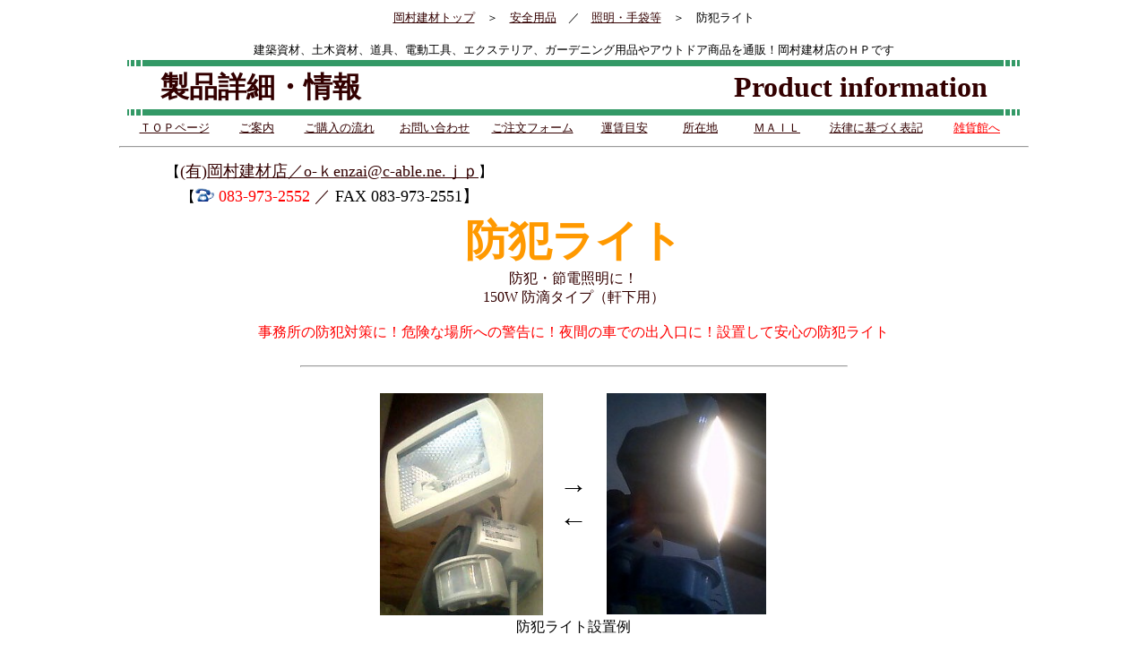

--- FILE ---
content_type: text/html
request_url: https://www.c-able.ne.jp/~pooh-k8o/bouhanraito.html
body_size: 4016
content:
<!DOCTYPE HTML PUBLIC "-//W3C//DTD HTML 4.01 Transitional//EN">
<HTML>
<HEAD>
<META http-equiv="Content-Type" content="text/html; charset=Shift_JIS">
<META name="GENERATOR" content="IBM WebSphere Studio Homepage Builder Version 12.0.0.0 for Windows">
<META http-equiv="Content-Style-Type" content="text/css">
<TITLE>防犯 ライト</TITLE>
<META NAME="ROBOTS" CONTENT="ALL">
<META name="description" content="防犯ライト、事務所の防犯対策に、危険な場所への警告に、夜間の車での出入口に">
<META name="keywords" content="防犯,ライト,事務所,防犯対策,危険,場所への,警告,夜間,車の,出入口">
</HEAD>
<BODY>
<CENTER>
<TABLE>
  <TBODY>
    <TR>
      <TD height="235" width="1000" align="center"><FONT size="-1"><A href="index.html"><FONT color="#330000">岡村建材トップ</FONT></A>　＞　<A href="anzenhoanyouhin.html"><FONT color="#330000">安全用品</FONT></A>　／　<A href="newpage1kisetusiyouhinnfuyu.html"><FONT color="#330000">照明・手袋等</FONT></A>　＞　防犯ライト</FONT><BR>
      <BR>
      <FONT size="-1">建築資材、土木資材、道具、電動工具、エクステリア、ガーデニング用品やアウトドア商品を通販！岡村建材店のＨＰです<BR>
      </FONT>
      <TABLE border="0" width="1000" height="3">
        <TBODY>
          <TR>
            <TD bgcolor="#339966" width="1" height="7"></TD>
            <TD bgcolor="#339966" width="2" height="7"></TD>
            <TD bgcolor="#339966" width="3" height="7"></TD>
            <TD width="988" bgcolor="#339966" height="7" align="center"></TD>
            <TD bgcolor="#339966" width="3" height="7"></TD>
            <TD bgcolor="#339966" width="2" height="7"></TD>
            <TD bgcolor="#339966" width="1" height="7"></TD>
          </TR>
        </TBODY>
      </TABLE>
      <FONT size="-1"><FONT size="+3" color="#330000"><B><FONT size="+0"><FONT size="+3" color="#330000">製品詳細・情報</FONT></FONT>　　　　　　　　　　　　　Product information</B></FONT><BR>
      </FONT>
      <TABLE border="0" width="1000" height="3">
        <TBODY>
          <TR>
            <TD bgcolor="#339966" width="1" height="7"></TD>
            <TD bgcolor="#339966" width="2" height="7"></TD>
            <TD bgcolor="#339966" width="3" height="7"></TD>
            <TD width="988" bgcolor="#339966" height="7" align="center"></TD>
            <TD bgcolor="#339966" width="3" height="7"></TD>
            <TD bgcolor="#339966" width="2" height="7"></TD>
            <TD bgcolor="#339966" width="1" height="7"></TD>
          </TR>
        </TBODY>
      </TABLE>
      <TABLE width="1000" height="5">
        <TBODY>
          <TR>
            <TD align="center" width="101"><FONT size="-1"><A href="index.html"><FONT color="#330000">ＴＯＰページ</FONT></A></FONT></TD>
            <TD align="center" width="72"><FONT size="-1"><A href="osirase.html"><FONT color="#330000">ご案内</FONT></A></FONT></TD>
            <TD align="center" width="101"><FONT color="#9999ff"><FONT size="-1"><A href="siyouhinkouniyunonagare.html"><FONT color="#330000">ご購入の流れ</FONT></A></FONT></FONT></TD>
            <TD align="center" width="100"><FONT color="#9999ff"><FONT size="-1"><A href="otoiwasefo-mu.html"><FONT color="#330000">お問い合わせ</FONT></A></FONT></FONT></TD>
            <TD align="center" width="106"><FONT color="#9999ff"><FONT size="-1"><A href="gochiyumonfo-mu.html"><FONT color="#330000">ご注文フォーム</FONT></A></FONT></FONT></TD>
            <TD align="center" width="87"><FONT color="#9999ff"><FONT size="-1"><A href="unchinmeyasu.html"><FONT color="#330000" size="-1">運賃目安</FONT></A></FONT></FONT></TD>
            <TD align="center" width="71"><FONT size="-1"><A href="map.html"><FONT color="#330000">所在地</FONT></A></FONT></TD>
            <TD align="center" width="88"><FONT size="-1"><A href="mailto:o-kenzai@c-able.ne.jp"><FONT color="#330000">ＭＡＩＬ</FONT></A></FONT></TD>
            <TD align="center" width="120"><FONT size="-1"><FONT color="#ff0033"><A href="neagenoosirase.html"><FONT size="-1" color="#330000">法律に基づく表記</FONT></A></FONT></FONT></TD>
            <TD align="center" width="90"><FONT color="#9999ff"><FONT size="-1"><FONT color="#ff0000"><A href="http://o-kenzai.shop-pro.jp/"><FONT color="#ff0000">雑貨館へ</FONT></A></FONT></FONT></FONT></TD>
          </TR>
        </TBODY>
      </TABLE>
      <HR>
      <TABLE border="0" width="1000">
        <TBODY>
          <TR>
            <TD height="60">
            <TABLE width="484">
              <TBODY>
                <TR>
                  <TD align="center" width="443">【<FONT color="#ff0000" size="+1"><FONT color="#330000"><A href="index.html"><FONT color="#330000">(有)岡村建材店／</FONT></A><A href="mailto:o-kenzai@c-able.ne.jp"><FONT color="#330000">o-ｋenzai@c-able.ne.ｊｐ</FONT></A></FONT></FONT>】</TD>
                  <TD></TD>
                </TR>
                <TR>
                  <TD align="center" width="443">【<FONT color="#ff0000" size="+1"><IMG src="22.gifsxyawa-pureisukurodenwadougahidariue" width="21" height="17" border="0"> 083-973-2552 </FONT><FONT color="#330000" size="+1">／ </FONT><FONT size="+1">FAX 083-973-2551】 </FONT></TD>
                  <TD></TD>
                </TR>
              </TBODY>
            </TABLE>
            </TD>
          </TR>
        </TBODY>
      </TABLE>
      <B><FONT color=#ff9900 
size=+4>防犯ライト</FONT><FONT color=#ff9900 size=+2><BR>
      </FONT></B><FONT color=#ff9900 size=+2><FONT color="#330000" size="+0">防犯・節電照明に！</FONT></FONT><FONT color="#330000"><BR>
      150W 防滴タイプ（軒下用）</FONT><BR>
      <BR>
      <FONT 
color=#ff0000>事務所の防犯対策に！危険な場所への警告に！夜間の車での出入口に！設置して安心の防犯ライト</FONT><BR>
      <BR>
      <HR width="60%">
      <BR>
      <TABLE width=468 border=0>
        <TBODY>
          <TR>
            <TD align="center" width="211" height="39"><IMG height="248" src="bouhangazou090514_0844~0001.jpg" width="182" border="0"></TD>
            <TD align=middle width=32><FONT size=+3>→<BR>
            ←</FONT></TD>
            <TD align="center" width="210"><IMG height="247" src="bouhangazou090514_0850~0001.jpg" width="178" border="0"></TD>
          </TR>
        </TBODY>
      </TABLE>
      防犯ライト設置例<BR>
      <BR>
      <HR width="60%">
      <BR>
      ■ ハロゲンランプ150W使用　　　■ 防犯ライト検知エリア約10m水平120度<BR>
      <BR>
      ■ 防犯ライト点灯時間 5秒～10分調節可能 感度調節機能付、点灯時期調節機能付、2mのコード付<BR>
      <BR>
      <HR width="60%">
      <BR>
      防犯ライト仕様<BR>
      <TABLE width=550 bgColor=#330000 border=0>
        <TBODY>
          <TR>
            <TD align="center" width="199" bgcolor="#ccccff">品番</TD>
            <TD align="center" bgcolor="#ffffff">GBL150</TD>
          </TR>
          <TR>
            <TD align="center" width="199" bgcolor="#ccccff">電圧</TD>
            <TD align="center" bgcolor="#ffffff">AC100V 50/60Hz</TD>
          </TR>
          <TR>
            <TD align="center" width="199" bgcolor="#ccccff">消費電力</TD>
            <TD align="center" bgcolor="#ffffff">150W</TD>
          </TR>
          <TR>
            <TD align="center" width="199" bgcolor="#ccccff">電流</TD>
            <TD align="center" bgcolor="#ffffff">1．5A</TD>
          </TR>
          <TR>
            <TD align="center" width="199" bgcolor="#ccccff">検知方法</TD>
            <TD align="center" bgcolor="#ffffff">赤外線検知方法</TD>
          </TR>
          <TR>
            <TD align="center" width="199" bgcolor="#ccccff">検知エリア</TD>
            <TD align="center" bgcolor="#ffffff">距離約10m&nbsp; 水平約120度</TD>
          </TR>
          <TR>
            <TD align="center" width="199" bgcolor="#ccccff">点灯時間</TD>
            <TD align="center" bgcolor="#ffffff">約5秒～10分</TD>
          </TR>
          <TR>
            <TD align="center" width="199" bgcolor="#ccccff">本体重量</TD>
            <TD align="center" bgcolor="#ffffff">約750g</TD>
          </TR>
          <TR>
            <TD align="center" width="199" bgcolor="#ccccff">コード長さ</TD>
            <TD align="center" bgcolor="#ffffff">約2m</TD>
          </TR>
        </TBODY>
      </TABLE>
      <BR>
      <HR width="60%">
      <BR>
      ※防滴タイプではありますが、（軒下用）となっておりますので、屋外の雨ざらしになる<BR>
      ような場所への設置は出来ません。ご注文いだだきます前に、予めご了承ください<BR>
      <BR>
      <FONT color="#ff0000">当ライトは輸入品ですので、初期動作不良以外での不具合に<BR>
      関しましては、ご対応致しかねます。ご購入の際、予めご了承下さい<BR>
      </FONT><BR>
      重量：防犯ライトは約０．７５kgです。２台までは２kg以下<BR>
      １個口の送料にて、お届け出来ます→<A href="http://www.c-able.ne.jp/~pooh-k8o/unchinmeyasu.html"><FONT color=#0000ff>運賃目安</FONT></A><BR>
      <B><FONT 
color=#ff0000 size=+3>（税込）￥１,９５０-</FONT></B><BR>
      <FORM action='http://www.e-shops2.jp/kago2/konyu_order_new.php' method='post' target='_blank' style='margin:0;font-size:10pt'><BR>
      <!-- 数量指定ここから -->注文数<INPUT size='3' type='text' maxlength='3' style='ime-mode: disabled;' value='1' name='suryo'> 個
<!-- 数量指定ここまで --><INPUT type='submit' value='カゴに入れる'> <INPUT type='hidden' name='button' value='追加'><INPUT type='hidden' name='sy' value='20090514221605'><INPUT type='hidden' name='sh' value='3908'></FORM>
      <BR>
      <!--問合せボタン ここから-->
      <FORM action='http://www.e-shops2.jp/syohin_form.php?sy=20090514221605&sh=3908' method='post' target='_blank' style='margin:0;font-size:10pt'><INPUT type='submit' value='商品に関する質問'></FORM>
      <!--問合せボタン ここまで--><BR>
      <FORM action="http://www.e-shops2.jp/kago2/konyu_order_new.php?sh=3908" target="_blank" style="margin:0"><INPUT type="submit" value="お買い物カゴを確認する"> <INPUT type="hidden" name="sh" value="3908"></FORM>
      <BR>
      <FONT color="#cc6600"><A href="mailto:o-kenzai@c-able.ne.jp?Subject=お問い合わせ　ご相談"><FONT color="#0000ff">≪ご不明、ご不安な点などございましたら、ご購入前に是非お問い合わせ下さい≫</FONT></A></FONT><BR>
      <BR>
      <FONT size="-1" color="#ff0000">※お見積もりをご希望の方はお気軽にお申し付け下さい</FONT><BR>
      <BR>
      <FONT color="#ff0000" size="-1">↓↓↓↓↓↓↓↓↓↓↓↓↓↓↓↓</FONT><FONT color="#ff0000"><BR>
      </FONT><FONT size="-2"><A href="gochiyumonfo-mu.html"><FONT color="#ff0000" size="+0">こちらからも、ご注文いただけます</FONT><BR>
      </A></FONT><BR>
      <HR>
      <FONT size="-1">関連商品</FONT><BR>
      <TABLE width="1015">
        <TBODY>
          <TR>
            <TD align="center" width="202"><FONT size="-1">カラーコーン</FONT><BR>
            <A href="corn.html"><IMG src="coongazou2090105_1652~0001.jpg" width="47" height="64" border="0"></A></TD>
            <TD align="center" width="187"><FONT size="-1">コーンバー</FONT><BR>
            <A href="cornbar.html"><IMG src="cornbargazou090106_1434~0001.jpg" width="48" height="65" border="0"></A></TD>
            <TD align="center" width="187"><FONT size="-1">誘導灯</FONT><BR>
            <A href="mierundesu.html"><IMG src="yuudoutougazou1081003_1422~0002.jpg" width="44" height="64" border="0"></A></TD>
            <TD align="center" width="187"><FONT size="-1">ＬＥＤライト</FONT><BR>
            <A href="ledraito.html"><IMG src="CA280017.jpganzenhoanyouhintenmetukinoutuykiraitogazou" width="49" height="65" border="0"></A></TD>
            <TD align="center" width="187"><FONT size="-1">安全ライト<BR>
            </FONT><A href="anzenrait.html"><IMG src="anzernraitgazou090123_1142~0001.jpg" width="45" height="67" border="0"></A></TD>
            <TD align="center" width="187"><FONT size="-1">伸縮式コーン<BR>
            </FONT><A href="hasegawaengeiyousankiyaku.html"><IMG src="sinsiyukucoongazou090423_0937~0001.jpg" width="51" height="69" border="0"></A></TD>
            <TD align="center" width="187"><FONT size="-1">ハンディライト</FONT><BR>
            <A href="handyraito.html"><IMG src="CA280024-0001-0001.jpgarutobenrisixyouhinnhandi-raitotuku" width="49" height="72" border="0"></A></TD>
            <TD align="center" width="187"><FONT size="-1">便利ライト</FONT><BR>
            <A href="ecorait.html"><IMG src="ekoraitogazou090317_1723~0001.jpg" width="52" height="73" border="0"></A></TD>
            <TD align="center" width="187"><FONT size="-1">防犯ライト</FONT><BR>
            <A href="bouhanraito.html"><IMG src="bouhangazou090514_0844~0001.jpg" width="51" height="72" border="0"></A></TD>
            <TD align="center" width="187"><FONT size="-1">ハンドランプ</FONT><BR>
            <A href="curituputukihande-raito.html"><IMG src="110910_1609~011.jpg" width="59" height="72" border="0"></A></TD>
            <TD align="center" width="187"><FONT size="-1">屋外ライト</FONT><BR>
            <A href="handi-raito1.html"><IMG src="sagixyoutougazou081222_0713~0001.jpg" width="49" height="69" border="0"></A></TD>
            <TD align="center" width="187"><FONT size="-1">安全ベスト<BR>
            </FONT><A href="anzenbestled.html"><IMG src="bestgazou2091015_0839~0001.jpg" width="44" height="69" border="0"></A></TD>
          </TR>
        </TBODY>
      </TABLE>
      <HR>
      <TABLE border="0" width="965" bgcolor="#999999">
        <TBODY>
          <TR>
            <TD align="center" bgcolor="#ffffff"><FONT size="-1"><A href="hannbai3.html"><FONT color="#330000">化粧石</FONT></A></FONT></TD>
            <TD align="center" bgcolor="#ffffff"><FONT size="-1"><A href="newpage1dendoukougu.html"><FONT color="#330000">電動工具</FONT></A></FONT></TD>
            <TD align="center" bgcolor="#ffffff"><FONT size="-1"><A href="arutobenrisemento.html"><FONT color="#330000">便利セメント</FONT></A></FONT></TD>
            <TD align="center" bgcolor="#ffffff"><FONT size="-1"><A href="sinsiyouhin1.html"><FONT color="#330000">新商品</FONT></A></FONT></TD>
            <TD align="center" bgcolor="#ffffff"><FONT size="-1"><A href="arutobenrisiyouhin.html"><FONT color="#330000">便利商品</FONT></A></FONT></TD>
            <TD align="center" bgcolor="#ffffff"><FONT size="-1"><A href="newpage1benrinakougu1.html"><FONT color="#330000">便利道具</FONT></A></FONT></TD>
            <TD align="center" bgcolor="#ffffff"><FONT size="-1"><A href="newpage1kisetusiyouhinharu.html"><FONT color="#330000">季節商品</FONT></A></FONT></TD>
            <TD align="center" bgcolor="#ffffff"><FONT size="-1"><A href="newpage1nihonseihin.html"><FONT color="#330000">日本製品</FONT></A></FONT></TD>
            <TD align="center" bgcolor="#ffffff"><FONT size="-1"><A href="newpage1konishiriyoumente-p.html"><FONT color="#330000">テープ</FONT></A></FONT></TD>
            <TD align="center" bgcolor="#ffffff"><FONT size="-1"><A href="bond,sirikon.html"><FONT color="#330000">接着剤</FONT></A></FONT></TD>
            <TD align="center" bgcolor="#ffffff"><FONT size="-1" color="#ff0000"><A href="okaidoku.html"><FONT color="#ff0033">ＳＡＬＥ</FONT></A></FONT></TD>
          </TR>
          <TR>
            <TD align="center" bgcolor="#ffffff"><FONT size="-1"><FONT color="#330000"><A href="youjiyouhogoyouhin.html"><FONT color="#330000">養生用品</FONT></A></FONT></FONT></TD>
            <TD align="center" bgcolor="#ffffff"><FONT size="-1"><A href="setudansiyouhinkakusiyu2.html"><FONT color="#330000">切断商品</FONT></A></FONT></TD>
            <TD align="center" bgcolor="#ffffff"><FONT size="-1"><A href="nenmatuoosouji.html"><FONT color="#330000">掃除用品</FONT></A></FONT></TD>
            <TD align="center" bgcolor="#ffffff"><FONT size="-1"><A href="siyokuninnokote.html"><FONT color="#330000">鏝</FONT></A></FONT></TD>
            <TD align="center" bgcolor="#ffffff"><FONT size="-1"><A href="anzenhoanyouhin.html"><FONT color="#330000">安全用品</FONT></A></FONT></TD>
            <TD align="center" bgcolor="#ffffff"><FONT size="-1"><A href="fukurokakusiyu.html"><FONT color="#330000">袋・ＢＯＸ</FONT></A></FONT></TD>
            <TD align="center" bgcolor="#ffffff"><FONT size="-1"><A href="dobokusizai.html"><FONT color="#330000">土木資材</FONT></A></FONT></TD>
            <TD align="center" bgcolor="#ffffff"><FONT size="-1"><A href="bisukakusiyu.html"><FONT color="#330000">ビス各種</FONT></A></FONT></TD>
            <TD align="center" bgcolor="#ffffff"><FONT size="-1"><A href="kugikakusiyu.html"><FONT color="#330000">釘各種</FONT></A></FONT></TD>
            <TD align="center" bgcolor="#ffffff"><FONT size="-1"><A href="kankikou.html"><FONT color="#330000">換気口</FONT></A></FONT></TD>
            <TD align="center" bgcolor="#ffffff"><FONT size="-1"><A href="newpage1konnamonomoarimasuine.html"><FONT color="#330000">ロープ等</FONT></A></FONT></TD>
          </TR>
        </TBODY>
      </TABLE>
      <HR>
      <BR>
      <TABLE width="587">
        <TBODY>
          <TR>
            <TD align="center"><FONT size="-1">照明・手袋などへ</FONT><BR>
            <A href="newpage1kisetusiyouhinnfuyu.html"><IMG src="v4_bis059.gifamaguback" width="160" height="25" border="0"></A></TD>
            <TD align="center"><FONT size="-1">安全用品へ</FONT><BR>
            <A href="anzenhoanyouhin.html"><IMG src="v4_bis059.gifamaguback" width="160" height="25" border="0"></A></TD>
            <TD align="center"><FONT size="-1">トップページへ</FONT><BR>
            <A href="index.html"><IMG src="v4_bis060.gifamaguhome" width="160" height="25" border="0"></A></TD>
          </TR>
        </TBODY>
      </TABLE>
      </TD>
    </TR>
  </TBODY>
</TABLE>
</CENTER>
</BODY>
</HTML>